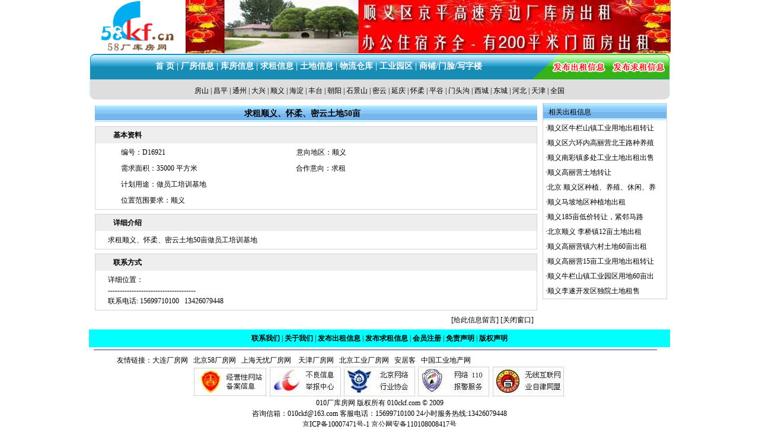

--- FILE ---
content_type: text/html; Charset=GB2312
request_url: http://58ckf.cn/demand.asp?d=16921
body_size: 4248
content:

<!DOCTYPE html PUBLIC "-//W3C//DTD XHTML 1.0 Transitional//EN" "http://www.w3.org/TR/xhtml1/DTD/xhtml1-transitional.dtd">
<html xmlns="http://www.w3.org/1999/xhtml">
<head>
<meta http-equiv="Content-Type" content="text/html; charset=gb2312" />
<meta name="keywords" content="北京厂库房网,北京厂库房出租,北京厂房出租,北京库房出租" />
<meta name="description" content="北京厂库房网,北京厂库房出租,北京厂房出租,北京库房出租！咨询电话：15699710100" />

<title>求租顺义、怀柔、密云土地50亩-北京厂库房网</title>
<link rel="stylesheet" type="text/css" href="css.css">
<style type="text/css">.b{ border:#D3D3D3 solid 1px;} .t h1{font-size:14px; text-indent:2em; padding:0; margin:0}</style>
</head>
<body>
<table width="980" border="0" align="center" cellpadding="0" cellspacing="0">
  <tr>
    <td><a href="/"><img src="images/58ckf.cn.gif" width="163" height="90" border="0" /></a></td>
    <td><table width='100%' border=0 align='center' cellpadding='0' cellspacing='0'><tr><td><a href='cfshow.asp?d=855' target=_blank><img src='/pic/pic/S19315195436100102.jpg' width=818 height=90 border=0 /></a></td></tr></table></td>
  </tr>
</table>
<table width="980" border="0" align="center" cellpadding="0" cellspacing="0">
  <tr>
    <td background="images/bar.gif" id="header"><a href="/">首 页</a> | <a href="changfang.asp">厂房信息</a> | <a href="kufang.asp">库房信息</a> | <a href="qiuzu.asp">求租信息</a> | <a href="tudi.asp">土地信息</a> | <a href="wlck.asp">物流仓库</a> | <a href="gyyq.asp">工业园区</a> | <a href="shangpu.asp">商铺/门脸/写字楼</a></td>
    <td width="101"><a href="fbchuzu.asp"><img src="images/bar1.gif" width="101" height="45" border="0" /></a></td>
    <td width="95"><a href="fbqiuzu.asp"><img src="images/bar2.gif" width="95" height="45" border="0" /></a></td>
    <td width="9"><img src="images/bar3.gif" width="9" height="45" /></td>
  </tr>
</table>
<table width="980" border="0" align="center" cellpadding="0" cellspacing="0">
  <tr>
    <td width="980" height="36" background="images/bar0.gif" align="center"><a href="zone.asp?b=房山" >房山</a> | <a href="zone.asp?b=昌平" >昌平</a> | <a href="zone.asp?b=通州" >通州</a> | <a href="zone.asp?b=大兴" >大兴</a> | <a href="zone.asp?b=顺义" >顺义</a> | <a href="zone.asp?b=海淀" >海淀</a> | <a href="zone.asp?b=丰台" >丰台</a> | <a href="zone.asp?b=朝阳" >朝阳</a> | <a href="zone.asp?b=石景山" >石景山</a> | <a href="zone.asp?b=密云" >密云</a> | <a href="zone.asp?b=延庆" >延庆</a> | <a href="zone.asp?b=怀柔" >怀柔</a> | <a href="zone.asp?b=平谷" >平谷</a> | <a href="zone.asp?b=门头沟" >门头沟</a> | <a href="zone.asp?b=西城" >西城</a> | <a href="zone.asp?b=东城" >东城</a> | <a href="zone.asp?b=河北" >河北</a> | <a href="zone.asp?b=天津" >天津</a> | <a href="zone.asp?b=全国" >全国</a></td>
  </tr>
</table>
<table width="975" border="0" align="center" cellpadding="2" cellspacing="1">
<tr><td width="78%">
<table width="100%" border="0" align="center" cellpadding="3" cellspacing="1">
<tr><td><table width="100%" height="28" border="0" cellpadding="0" cellspacing="0"  class="t" background="images/b9.gif">
              <tr>                
                <td width="90%" align="center"><h1>求租顺义、怀柔、密云土地50亩</h1></td>
				<td width="10%">&nbsp;</td>
              </tr>
            </table></td></tr>
  <tr>
    <td><table width="100%" border="0" cellspacing="0" cellpadding="0">
        <tr>
          <td class="b"><table width="100%" height="28" border="0" cellpadding="0" cellspacing="0"  bgcolor="#EEEEEE">
              <tr>
                <td width="4%">&nbsp;</td>
                <td width="96%"><strong>基本资料</strong></td>
              </tr>
            </table>
			<table width="90%" align="center" cellpadding="3" cellspacing="3">
                <tr>
                  <td><table cellspacing="0" cellpadding="0" width="100%" border="0">
                      <tbody>
                        <tr>
                          <td width="45%" align="left">编号：D16921</td>
                          <td width="55%" align="left">意向地区：顺义</td>
                        </tr>
                      </tbody>
                  </table></td>
                </tr>
                <tr>
                  <td align="left"><table cellspacing="0" cellpadding="0" width="100%" border="0">
                      <tbody>
                        <tr>
                          <td width="45%"><table cellspacing="0" cellpadding="0" width="100%" border="0">
                              <tbody>
                                <tr>
                                  <td>需求面积：35000 平方米</td>
                                </tr>
                              </tbody>
                          </table></td>
                          <td><table cellspacing="0" cellpadding="0" width="100%" border="0">
                              <tbody>
                                <tr>
                                  <td>合作意向：求租</td>
                                </tr>
                              </tbody>
                          </table></td>
                        </tr>
                      </tbody>
                  </table></td>
                </tr>
                <tr>
                  <td align="left"><table cellspacing="0" cellpadding="0" width="100%" border="0">
                      <tbody>
                        <tr>
                          <td><table cellspacing="0" cellpadding="0" width="100%" border="0">
                              <tbody>
                                <tr>
                                  <td>计划用途：做员工培训基地</td>
                                </tr>
                              </tbody>
                          </table></td>
                        </tr>
                      </tbody>
                  </table></td>
                </tr>
                <tr>
                  <td align="left"><table cellspacing="0" cellpadding="0" width="100%" border="0">
                      <tbody>
                        <tr>
                          <td><table cellspacing="0" cellpadding="0" width="100%" border="0">
                              <tbody>
                                <tr>
                                  <td>位置范围要求：顺义</td>
                                </tr>
                              </tbody>
                          </table></td>
                        </tr>
                      </tbody>
                  </table></td>
                </tr>				
              </table>
          </td>
        </tr>
      </table></td>
  </tr>
  <tr>
    <td><table width="100%" border="0" cellspacing="0" cellpadding="0">
        <tr>
          <td class="b"><table width="100%" height="28" border="0" cellpadding="0" cellspacing="0" bgcolor="#EEEEEE">
              <tr>
                <td width="4%">&nbsp;</td>
                <td width="96%" ><b>详细介绍</b></td>
              </tr>
            </table>
			<table width="96%" border="0" align="center" cellpadding="3" cellspacing="3">
                  <tr>
                    <td>求租顺义、怀柔、密云土地50亩做员工培训基地</td>
                  </tr>
                </table> 
              </td>
        </tr>
      </table></td>
  </tr>
  <tr>
    <td><table width="100%" border="0" cellspacing="0" cellpadding="0">
        <tr>
          <td class="b"><table width="100%" height="28" border="0" cellpadding="0" cellspacing="0" bgcolor="#EEEEEE">
              <tr>
                <td width="4%">&nbsp;</td>
                <td width="96%"><strong>联系方式</strong></td>
              </tr>
            </table>
			<table width="96%" border="0" align="center" cellpadding="3" cellspacing="3">
                <tr>
                  <td>详细位置：<br />
				 
                    ------------------------------------- 
                    <br />
                    联系电话: 15699710100 &nbsp;&nbsp;13426079448</td>
                </tr>
              </table></td>
                </tr>
              </table>
              </td>
        </tr>
  
  <tr>
    <td><div align="right">[<a href="javascript:void(0)" onclick="window.open('leaveword.asp?id=16921&amp;type=33','','width=400,height=320,top=180,left=360')" >给此信息留言</a>]   [<a href="javascript:window.close()">关闭窗口</a>] &nbsp; </div></td>
  </tr>
</table>

</td>
<td valign="top">
<table width="100%" border="0" cellspacing="0" cellpadding="0">
      <tr>
        <td class="b"><table width="100%" height="28" border="0" cellpadding="0" cellspacing="0" background="images/b9.gif">
            <tr>
              <td width="4%">&nbsp;</td>
              <td width="96%">相关出租信息</td>
            </tr>
          </table>
		  <table width="100%" border="0" cellspacing="1" cellpadding="3">
			
              <tr>
                <td>·<a title="顺义区牛栏山镇工业用地出租转让" href="tdshow.asp?d=93" target="_blank">顺义区牛栏山镇工业用地出租转让</a></td>
              </tr>
			  
              <tr>
                <td>·<a title="顺义区六环内高丽营北王路种养殖地出租转让" href="tdshow.asp?d=174" target="_blank">顺义区六环内高丽营北王路种养殖</a></td>
              </tr>
			  
              <tr>
                <td>·<a title="顺义南彩镇多处工业土地出租出售" href="tdshow.asp?d=119" target="_blank">顺义南彩镇多处工业土地出租出售</a></td>
              </tr>
			  
              <tr>
                <td>·<a title="顺义高丽营土地转让" href="tdshow.asp?d=76" target="_blank">顺义高丽营土地转让</a></td>
              </tr>
			  
              <tr>
                <td>·<a title="北京 顺义区种植、养殖、休闲、养老、办公等多种经营用地" href="tdshow.asp?d=127" target="_blank">北京 顺义区种植、养殖、休闲、养</a></td>
              </tr>
			  
              <tr>
                <td>·<a title="顺义马坡地区种植地出租" href="tdshow.asp?d=126" target="_blank">顺义马坡地区种植地出租</a></td>
              </tr>
			  
              <tr>
                <td>·<a title="顺义185亩低价转让，紧邻马路" href="tdshow.asp?d=115" target="_blank">顺义185亩低价转让，紧邻马路</a></td>
              </tr>
			  
              <tr>
                <td>·<a title="北京顺义 李桥镇12亩土地出租" href="tdshow.asp?d=114" target="_blank">北京顺义 李桥镇12亩土地出租</a></td>
              </tr>
			  
              <tr>
                <td>·<a title="顺义高丽营镇六村土地60亩出租" href="tdshow.asp?d=111" target="_blank">顺义高丽营镇六村土地60亩出租</a></td>
              </tr>
			  
              <tr>
                <td>·<a title="顺义高丽营15亩工业用地出租转让" href="tdshow.asp?d=77" target="_blank">顺义高丽营15亩工业用地出租转让</a></td>
              </tr>
			  
              <tr>
                <td>·<a title="顺义牛栏山镇工业园区用地60亩出租" href="tdshow.asp?d=75" target="_blank">顺义牛栏山镇工业园区用地60亩出</a></td>
              </tr>
			  
              <tr>
                <td>·<a title="顺义李遂开发区独院土地租售" href="tdshow.asp?d=74" target="_blank">顺义李遂开发区独院土地租售</a></td>
              </tr>
			  
            </table>
</td>
      </tr>
    </table>
</td></tr>
</table>
<table width="980" border="0" align="center" cellpadding="0" cellspacing="0">
  <tr>
    <td height="30" bgcolor="#00FFFF"><table width="91%" height="18" border="0" align="center" cellpadding="0" cellspacing="0">
      <tr>
        <td align="center"><a href="lxwm.asp" target="_blank"><strong>联系我们</strong></a> | <a href="about.asp" target="_blank"><strong>关于我们</strong></a> | <a href="fabu.asp" target="_blank"><strong>发布出租信息</strong></a> | <a href="fabu.asp" target="_blank"><strong>发布求租信息</strong></a> | <a href="fabu.asp" target="_blank"><strong>会员注册</strong></a> | <a href="mianze.asp" target="_blank"><strong>免责声明</strong></a> | <a href="banquan.asp" target="_blank"><strong>版权声明</strong></a></td>
      </tr>
    </table></td>
</tr>
</table>


<table width="980" border="0" align="center" cellpadding="0" cellspacing="0">
  <tr>
    <td><img src="images/line.gif" width="980" height="13" /></td>
  </tr>
</table>

<table width="980" border="0" align="center" cellpadding="0" cellspacing="0">
  <tr>
    <td width="107" align="right">友情链接：</td>
    <td width="873"><a href="http://www.changfang5.cn/" target="_blank">大连厂房网</a> <a href="http://www.cf-sh.cn/" target="_blank"> &nbsp;&nbsp;北京58厂房网 &nbsp;&nbsp;上海无忧厂房网</a> <a href="http://www.tjcf.com.cn/" target="_blank">&nbsp;&nbsp;&nbsp;天津厂房网</a> <a href="http://www.bjgycf.cn" target="_blank">&nbsp;&nbsp;北京工业厂房网&nbsp;&nbsp;&nbsp;</a><a href="http://beijing.anjuke.com/" target="_blank">安居客</a> <a href="#" target="_blank">&nbsp;&nbsp;</a><a href="http://www.industrycome.com/" target="_blank">中国工业地产网</a></td>
  </tr>
</table>
<table width="980" border="0" align="center" cellpadding="0" cellspacing="0">
  <tr>
    <td width="175" align="center">&nbsp;</td>
    <td width="127" align="center"><a href="http://www.hd315.gov.cn/"><img src="images/z1.jpg" width="127" height="54" border="0"  /></a></td>
    <td width="126" align="center"><a href="http://net.china.com.cn/index.htm"><img src="images/z2.jpg" width="126" height="54" border="0"  /></a></td>
    <td width="125" align="center"><a href="http://www.netbj.org.cn/"><img src="images/z3.jpg" width="125" height="54" border="0"  /></a></td>
    <td width="125" align="center"><a href="http://www.bj.cyberpolice.cn/index.htm"><img src="images/z4.jpg" width="125" height="54" border="0"  /></a></td>
    <td width="126" align="center"><a href="http://www.ctws.com.cn/"><img src="images/z5.jpg" width="126" height="54" border="0"  /></a></td>
    <td width="176" align="center">&nbsp;</td>
  </tr>
</table>
<table width="980" border="0" align="center" cellpadding="0" cellspacing="0">
  <tr>
    <td align="center">010厂库房网 版权所有 <a href="http://www.010ckf.com">010ckf.com</a> &copy;   2009<br />
      咨询信箱：010ckf@163.com 客服电话：15699710100  24小时服务热线:13426079448 <br /><a href="https://beian.miit.gov.cn/">京ICP备10007471号-1</a> 京公网安备110108008417号
    </td>
  </tr>
</table>

<div align="center">
<script language="javascript" type="text/javascript" src="http://js.users.51.la/3460743.js"></script>
<noscript><a href="http://www.51.la/?3460743" target="_blank"><img alt="&#x6211;&#x8981;&#x5566;&#x514D;&#x8D39;&#x7EDF;&#x8BA1;" src="http://img.users.51.la/3460743.asp" style="border:none" /></a></noscript></div>
</body>
</html>


--- FILE ---
content_type: text/css
request_url: http://58ckf.cn/css.css
body_size: 1065
content:
td img {display: block;}body {
	margin-left: 0px;
	margin-top: 0px;
	margin-right: 0px;
	margin-bottom: 0px;
	background-color:#FFFFFF
}
/*table,td{background-repeat:no-repeat}*/
#header{text-align:center; color:#FFFFFF; font-size:14px; font-weight:bold; font-family:宋体, 新宋体}
#header a{color:#FFFFFF; font-size:14px; font-weight:bold; font-family:宋体, 新宋体}
.white{color:#FFFFFF}
.b{border:solid #1DA8C6 1px}
.g{border:solid #CCCCCC 1px}
.blue a{color:#003399; text-decoration:underline}
.border{border-top:#D3D3D3 1px dotted}
.bordert{border:#D3D3D3 1px solid}
.title{background-color:#00CCFF; border:#D3D3D3 solid 1px; height:24px}
.title h1{font-size:14px; text-indent:2em; padding:0; margin:0}
.STYLE18 {font-size: 12px}
a.bluea:link{font-size:14px; color:#003399; text-decoration:none}
a.bluea:visited{font-size:14px; color:#333366; text-decoration:none}
a.bluea:hover{font-size:14px; color:#993300; text-decoration:none}
.STYLE19 {
	color: #0065B3;
	font-weight: bold;
}
.STYLE22 {color: #666666}

.p13 {
	FONT-FAMILY: "&#23435;&#20307;"; FONT-SIZE: 13px
}
.pd13 {
	FONT-FAMILY: "&#23435;&#20307;"; FONT-SIZE: 13px; FONT-STYLE: normal; FONT-WEIGHT: bold; TEXT-DECORATION: underline
}
.p12 {
	FONT-FAMILY: "&#23435;&#20307;"; FONT-SIZE: 12px
}
TABLE {
	FONT-FAMILY: "&#23435;&#20307;"; FONT-SIZE: 12px; LINE-HEIGHT: 150%
}
.table1 {
	FONT-FAMILY: "&#23435;&#20307;"; FONT-SIZE: 14px; LINE-HEIGHT: 110%
}
.tdb {
	BORDER-BOTTOM: #feb154 1px solid; BORDER-LEFT: #feb154 1px solid; BORDER-RIGHT: #feb154 1px solid; BORDER-TOP: #feb154 1px solid; PADDING-BOTTOM: 0px; PADDING-LEFT: 20px; PADDING-RIGHT: 20px; PADDING-TOP: 20px
}
.tdb2 {
	BORDER-BOTTOM: #feb154 1px solid; BORDER-LEFT: #feb154 1px solid; BORDER-RIGHT: #feb154 1px solid; BORDER-TOP: #feb154 1px solid
}
SELECT {
	FONT-FAMILY: "&#23435;&#20307;"; FONT-SIZE: 12px
}
A {
	COLOR: #000000; FONT-FAMILY: "&#23435;&#20307;"; FONT-SIZE: 12px; TEXT-DECORATION: none
}
A:hover {
	COLOR: #ed1254; FONT-FAMILY: "&#23435;&#20307;"; FONT-SIZE: 12px; TEXT-DECORATION: none
}
A.head {
	COLOR: #dddddd; FONT-FAMILY: "&#23435;&#20307;"; FONT-SIZE: 12px; TEXT-DECORATION: none
}
A.head:hover {
	COLOR: #f5f5f5; FONT-FAMILY: "&#23435;&#20307;"; FONT-SIZE: 12px; TEXT-DECORATION: none
}
A.product {
	COLOR: #000000; FONT-FAMILY: "&#23435;&#20307;"; FONT-SIZE: 12px; TEXT-DECORATION: none
}
A.product:hover {
	COLOR: #ed1254; FONT-FAMILY: "&#23435;&#20307;"; FONT-SIZE: 12px; TEXT-DECORATION: none
}
product.head {
	COLOR: #dddddd; FONT-FAMILY: "&#23435;&#20307;"; FONT-SIZE: 12px; TEXT-DECORATION: none
}
product.head:hover {
	COLOR: #f5f5f5; FONT-FAMILY: "&#23435;&#20307;"; FONT-SIZE: 12px; TEXT-DECORATION: none
}
.LI {
	FONT-FAMILY: &#23435;&#20307;,arial; FONT-SIZE: 12px; LINE-HEIGHT: 17px
}
.tdbord {
	BORDER-BOTTOM: #feb154 0px solid; BORDER-LEFT: #feb154 1px solid; BORDER-RIGHT: #feb154 1px solid; BORDER-TOP: black 0px solid
}
.tdb1 {
	BORDER-BOTTOM: #feb154 1px solid; BORDER-LEFT: #feb154 1px solid; BORDER-RIGHT: #feb154 1px solid; BORDER-TOP: #feb154 1px solid; PADDING-BOTTOM: 0px; PADDING-LEFT: 20px; PADDING-RIGHT: 0px; PADDING-TOP: 0px
}
.img{padding:2px; border:1px solid #D3D3D3}


